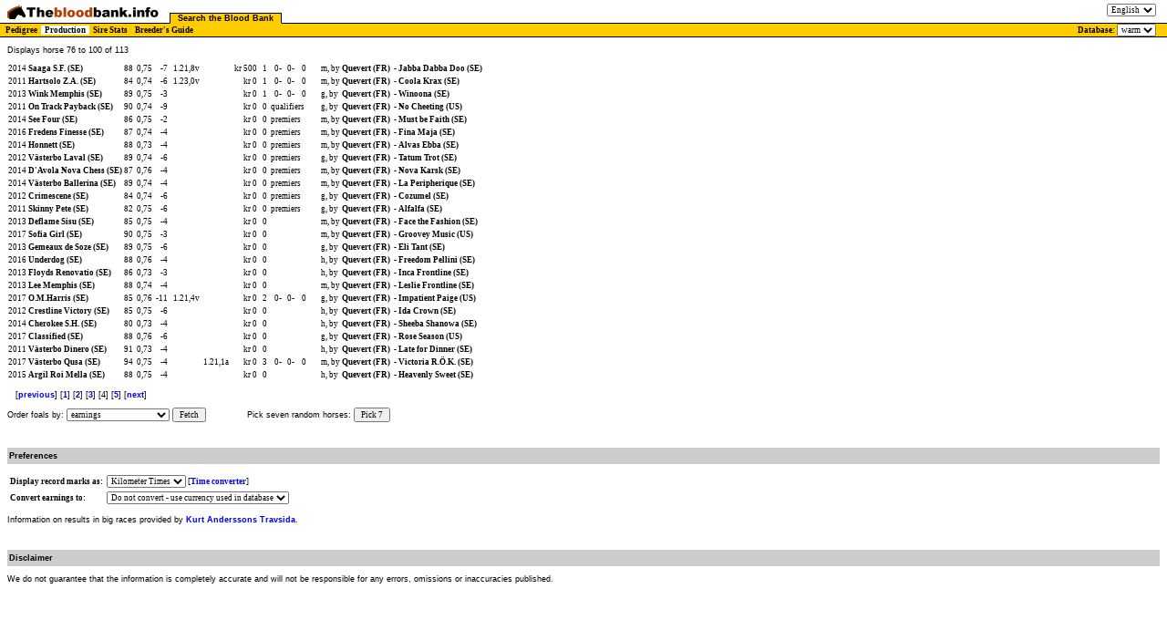

--- FILE ---
content_type: text/html;charset=utf-8
request_url: http://blodbanken.nu:8080/servlet/GetBBData?year=maxy2017&orderBy=esek&type=productionrecord&cc=SE&gg=x&f=626559&breed=warm&proNeededForSearch=true&chunk=4
body_size: 4168
content:
<!DOCTYPE HTML PUBLIC "-//W3C//DTD HTML 4.01 Transitional//EN">
<html><head>
<title>The Blood Bank - Foals</title>
<META http-equiv="Content-Type" content="text/html; charset=ISO-8859-1">
<META http-equiv="Content-Script-Type" content="text/javascript; charset=ISO-8859-1">
<link rel="stylesheet" type= "text/css" href = "../assets/bb.css"><script language="JavaScript" type="text/javascript" src ="../assets/script/bb4.js"></script>
</head><body id = "bodyID" style = "background: white" class = "eng:js:km:5" bgcolor="white">
<noscript><p>
Your browser does not support JavaScript <a href="GetBBData?year=maxy2017&amp;orderBy=esek&amp;chunk=4&amp;type=productionrecord&amp;cc=SE&amp;gg=x&amp;f=626559&amp;breed=warm&amp;proNeededForSearch=true&amp;nav=text">Same page with no JavaScript</a></noscript></a></b></div>

<ul class = "tabs">
<li class = "home">
<a href="https://blodbanken.nu/"><img class="logo" src = "../assets/img/Blodbanken_s_eng.png" alt = "Blodbanken"></a>
</li>

		<li class = "activetabhead first">
		<a href="GetBBData?type=pedigree&amp;breed=warm">
		Search the Blood Bank</a>

<li class = "langswitch">
 <form id="langswitchform" action="http://blodbanken.nu:8080/servlet/GetBBData" method="get">
 <input type="hidden" name="year" value="maxy2017"><input type="hidden" name="orderBy" value="esek"><input type="hidden" name="type" value="productionrecord"><input type="hidden" name="cc" value="SE"><input type="hidden" name="gg" value="x"><input type="hidden" name="f" value="626559"><input type="hidden" name="proNeededForSearch" value="true"><input type="hidden" name="chunk" value="4">
 <select id="langswitchselect" name = "lang">
     <option value="eng" selected>English</option>
     <option value="fr" >Francais</option>
     <option value="swe" >Svenska</option>
  </select>
</form>
    </li>
</ul>

<table id = "tabs2table" cellspacing = 0 cellpadding = 0><tr><td> 
<ul class = "tabs2">
 
<li class = "tabhead2"><a href="GetBBData?type=pedigree&amp;breed=warm">Pedigree</a><li class = "activetabhead2"><a href="GetBBData?type=productionoverview&amp;breed=warm">Production</a><li class = "tabhead2"><a href="GetBBData?type=stats&amp;breed=warm">Sire Stats</a><li class = "tabhead2"><a href="GetBBData?type=advancedsearchform&amp;breed=warm">Breeder's Guide</a>
</ul>
</td>
<td id = "dbchoice" align = "right">Database: <form id="breedswitchform" action="http://blodbanken.nu:8080/servlet/GetBBData" method="get"><input type="hidden" name="type" value="productionrecord"><select id="breedswitchselect" name="breed"><option value="cold">cold</option><option value="warm" selected="selected">warm</option></select></form></td>

</tr></table>
	
<div id = "area">
<p>Displays horse 76 to 100 of  113<p><table id = "indTable" border = "0" cellspacing = "0"><tr style = "background: white"><td nowrap>2014</td><td nowrap><span id = "m:1:0:0:0:0:0:0:0:true:739045:739045:1769413280914" class = "attachContext">Saaga S.F.&nbsp;(SE) </span>
</td><td align="right">88</td><td>&nbsp;0,75&nbsp;</td><td align = "right">-7&nbsp;&nbsp;</td><td nowrap style = "color: black">1.21,8v&nbsp;</td><td nowrap style = "color: black">&nbsp;&nbsp;</td><td nowrap style = "color: black" align = "right">kr&nbsp;500&nbsp;&nbsp;</td><td nowrap style = "color: black" align = "right">1&nbsp;</td><td nowrap style = "color: black" align = "right">0-</td><td nowrap style = "color: black" align = "right">0-</td><td nowrap style = "color: black" align = "right">0&nbsp;</td><td>&nbsp;&nbsp;&nbsp;&nbsp;&nbsp;</td><td nowrap>m, by </td><td nowrap><span id = "f:144:22:140:21:0:3:0:0:true:626559:626559:1769413280914" class = "attachContext">Quevert&nbsp;(FR) </span>
</td><td nowrap></td><td nowrap> - </td><td nowrap><span id = "m:2:1:0:0:0:0:0:0:true:533181:533181:1769413280914" class = "attachContext">Jabba Dabba Doo&nbsp;(SE) </span>
</td><td nowrap></td></tr><tr style = "background: white"><td></td><td colspan = "18"><div class = "extraTrotterInfo"> </div></td></tr><tr style = "background: white"><td nowrap>2011</td><td nowrap><span id = "m:0:0:0:0:0:0:0:0:false:712429:712429:1769413280937" class = "attachContext">Hartsolo Z.A.&nbsp;(SE) </span>
</td><td align="right">84</td><td>&nbsp;0,74&nbsp;</td><td align = "right">-6&nbsp;&nbsp;</td><td nowrap style = "color: black">1.23,0v&nbsp;</td><td nowrap style = "color: black">&nbsp;&nbsp;</td><td nowrap style = "color: black" align = "right">kr&nbsp;0&nbsp;&nbsp;</td><td nowrap style = "color: black" align = "right">1&nbsp;</td><td nowrap style = "color: black" align = "right">0-</td><td nowrap style = "color: black" align = "right">0-</td><td nowrap style = "color: black" align = "right">0&nbsp;</td><td>&nbsp;&nbsp;&nbsp;&nbsp;&nbsp;</td><td nowrap>m, by </td><td nowrap><span id = "f:144:22:140:21:0:3:0:0:true:626559:626559:1769413280937" class = "attachContext">Quevert&nbsp;(FR) </span>
</td><td nowrap></td><td nowrap> - </td><td nowrap><span id = "m:2:0:0:0:0:0:0:0:true:557569:557569:1769413280937" class = "attachContext">Coola Krax&nbsp;(SE) </span>
</td><td nowrap></td></tr><tr style = "background: white"><td></td><td colspan = "18"><div class = "extraTrotterInfo"> </div></td></tr><tr style = "background: white"><td nowrap>2013</td><td nowrap><span id = "f:0:0:0:0:0:0:0:0:false:731601:731601:1769413280957" class = "attachContext">Wink Memphis&nbsp;(SE) </span>
</td><td align="right">89</td><td>&nbsp;0,75&nbsp;</td><td align = "right">-3&nbsp;&nbsp;</td><td nowrap style = "color: black">&nbsp;</td><td nowrap style = "color: black">&nbsp;&nbsp;</td><td nowrap style = "color: black" align = "right">kr&nbsp;0&nbsp;&nbsp;</td><td nowrap style = "color: black" align = "right">1&nbsp;</td><td nowrap style = "color: black" align = "right">0-</td><td nowrap style = "color: black" align = "right">0-</td><td nowrap style = "color: black" align = "right">0&nbsp;</td><td>&nbsp;&nbsp;&nbsp;&nbsp;&nbsp;</td><td nowrap>g, by </td><td nowrap><span id = "f:144:22:140:21:0:3:0:0:true:626559:626559:1769413280957" class = "attachContext">Quevert&nbsp;(FR) </span>
</td><td nowrap></td><td nowrap> - </td><td nowrap><span id = "m:13:4:0:0:0:0:0:0:true:469096:469096:1769413280957" class = "attachContext">Winoona&nbsp;(SE) </span>
</td><td nowrap></td></tr><tr style = "background: white"><td></td><td colspan = "18"><div class = "extraTrotterInfo"> </div></td></tr><tr style = "background: white"><td nowrap>2011</td><td nowrap><span id = "f:0:0:0:0:0:0:0:0:false:713092:713092:1769413280973" class = "attachContext">On Track Payback&nbsp;(SE) </span>
</td><td align="right">90</td><td>&nbsp;0,74&nbsp;</td><td align = "right">-9&nbsp;&nbsp;</td><td nowrap style = "color: black">&nbsp;</td><td nowrap style = "color: black">&nbsp;&nbsp;</td><td nowrap style = "color: black" align = "right">kr&nbsp;0&nbsp;&nbsp;</td><td nowrap style = "color: black" align = "right">0&nbsp;</td><td nowrap style = "color: black" align = "left" colspan = "3">qualifiers&nbsp;&nbsp;</td><td>&nbsp;&nbsp;&nbsp;&nbsp;&nbsp;</td><td nowrap>g, by </td><td nowrap><span id = "f:144:22:140:21:0:3:0:0:true:626559:626559:1769413280974" class = "attachContext">Quevert&nbsp;(FR) </span>
</td><td nowrap></td><td nowrap> - </td><td nowrap><span id = "m:1:0:0:0:0:0:0:0:true:605582:605582:1769413280974" class = "attachContext">No Cheeting&nbsp;(US) </span>
</td><td nowrap></td></tr><tr style = "background: white"><td></td><td colspan = "18"><div class = "extraTrotterInfo"> </div></td></tr><tr style = "background: white"><td nowrap>2014</td><td nowrap><span id = "m:0:0:0:0:0:0:0:0:false:738471:738471:1769413281017" class = "attachContext">See Four&nbsp;(SE) </span>
</td><td align="right">86</td><td>&nbsp;0,75&nbsp;</td><td align = "right">-2&nbsp;&nbsp;</td><td nowrap style = "color: black">&nbsp;</td><td nowrap style = "color: black">&nbsp;&nbsp;</td><td nowrap style = "color: black" align = "right">kr&nbsp;0&nbsp;&nbsp;</td><td nowrap style = "color: black" align = "right">0&nbsp;</td><td nowrap style = "color: black" align = "left" colspan = "3">premiers&nbsp;&nbsp;</td><td>&nbsp;&nbsp;&nbsp;&nbsp;&nbsp;</td><td nowrap>m, by </td><td nowrap><span id = "f:144:22:140:21:0:3:0:0:true:626559:626559:1769413281017" class = "attachContext">Quevert&nbsp;(FR) </span>
</td><td nowrap></td><td nowrap> - </td><td nowrap><span id = "m:4:0:0:0:0:0:0:0:true:628044:628044:1769413281018" class = "attachContext">Must be Faith&nbsp;(SE) </span>
</td><td nowrap></td></tr><tr style = "background: white"><td></td><td colspan = "18"><div class = "extraTrotterInfo"> </div></td></tr><tr style = "background: white"><td nowrap>2016</td><td nowrap><span id = "m:0:0:0:0:0:0:0:0:false:7814145:751467:1769413281046" class = "attachContext">Fredens Finesse&nbsp;(SE) </span>
</td><td align="right">87</td><td>&nbsp;0,74&nbsp;</td><td align = "right">-4&nbsp;&nbsp;</td><td nowrap style = "color: black">&nbsp;</td><td nowrap style = "color: black">&nbsp;&nbsp;</td><td nowrap style = "color: black" align = "right">kr&nbsp;0&nbsp;&nbsp;</td><td nowrap style = "color: black" align = "right">0&nbsp;</td><td nowrap style = "color: black" align = "left" colspan = "3">premiers&nbsp;&nbsp;</td><td>&nbsp;&nbsp;&nbsp;&nbsp;&nbsp;</td><td nowrap>m, by </td><td nowrap><span id = "f:144:22:140:21:0:3:0:0:true:626559:626559:1769413281047" class = "attachContext">Quevert&nbsp;(FR) </span>
</td><td nowrap></td><td nowrap> - </td><td nowrap><span id = "m:1:0:0:0:0:0:0:0:true:594244:594244:1769413281047" class = "attachContext">Fina Maja&nbsp;(SE) </span>
</td><td nowrap></td></tr><tr style = "background: white"><td></td><td colspan = "18"><div class = "extraTrotterInfo"> </div></td></tr><tr style = "background: white"><td nowrap>2014</td><td nowrap><span id = "m:0:0:0:0:0:0:0:0:false:739066:739066:1769413281059" class = "attachContext">Honnett&nbsp;(SE) </span>
</td><td align="right">88</td><td>&nbsp;0,73&nbsp;</td><td align = "right">-4&nbsp;&nbsp;</td><td nowrap style = "color: black">&nbsp;</td><td nowrap style = "color: black">&nbsp;&nbsp;</td><td nowrap style = "color: black" align = "right">kr&nbsp;0&nbsp;&nbsp;</td><td nowrap style = "color: black" align = "right">0&nbsp;</td><td nowrap style = "color: black" align = "left" colspan = "3">premiers&nbsp;&nbsp;</td><td>&nbsp;&nbsp;&nbsp;&nbsp;&nbsp;</td><td nowrap>m, by </td><td nowrap><span id = "f:144:22:140:21:0:3:0:0:true:626559:626559:1769413281060" class = "attachContext">Quevert&nbsp;(FR) </span>
</td><td nowrap></td><td nowrap> - </td><td nowrap><span id = "m:3:0:0:0:0:0:0:0:true:198259:198259:1769413281060" class = "attachContext">Alvas Ebba&nbsp;(SE) </span>
</td><td nowrap></td></tr><tr style = "background: white"><td></td><td colspan = "18"><div class = "extraTrotterInfo"> </div></td></tr><tr style = "background: white"><td nowrap>2012</td><td nowrap><span id = "f:0:0:0:0:0:0:0:0:false:721506:721506:1769413281074" class = "attachContext">Västerbo Laval&nbsp;(SE) </span>
</td><td align="right">89</td><td>&nbsp;0,74&nbsp;</td><td align = "right">-6&nbsp;&nbsp;</td><td nowrap style = "color: black">&nbsp;</td><td nowrap style = "color: black">&nbsp;&nbsp;</td><td nowrap style = "color: black" align = "right">kr&nbsp;0&nbsp;&nbsp;</td><td nowrap style = "color: black" align = "right">0&nbsp;</td><td nowrap style = "color: black" align = "left" colspan = "3">premiers&nbsp;&nbsp;</td><td>&nbsp;&nbsp;&nbsp;&nbsp;&nbsp;</td><td nowrap>g, by </td><td nowrap><span id = "f:144:22:140:21:0:3:0:0:true:626559:626559:1769413281074" class = "attachContext">Quevert&nbsp;(FR) </span>
</td><td nowrap></td><td nowrap> - </td><td nowrap><span id = "m:10:0:0:0:0:0:0:0:true:200428:200428:1769413281074" class = "attachContext">Tatum Trot&nbsp;(SE) </span>
</td><td nowrap></td></tr><tr style = "background: white"><td></td><td colspan = "18"><div class = "extraTrotterInfo"> </div></td></tr><tr style = "background: white"><td nowrap>2014</td><td nowrap><span id = "m:0:0:0:0:0:0:0:0:false:740499:740499:1769413281088" class = "attachContext">D'Avola Nova Chess&nbsp;(SE) </span>
</td><td align="right">87</td><td>&nbsp;0,76&nbsp;</td><td align = "right">-4&nbsp;&nbsp;</td><td nowrap style = "color: black">&nbsp;</td><td nowrap style = "color: black">&nbsp;&nbsp;</td><td nowrap style = "color: black" align = "right">kr&nbsp;0&nbsp;&nbsp;</td><td nowrap style = "color: black" align = "right">0&nbsp;</td><td nowrap style = "color: black" align = "left" colspan = "3">premiers&nbsp;&nbsp;</td><td>&nbsp;&nbsp;&nbsp;&nbsp;&nbsp;</td><td nowrap>m, by </td><td nowrap><span id = "f:144:22:140:21:0:3:0:0:true:626559:626559:1769413281088" class = "attachContext">Quevert&nbsp;(FR) </span>
</td><td nowrap></td><td nowrap> - </td><td nowrap><span id = "m:7:0:0:0:0:0:0:0:true:515560:515560:1769413281088" class = "attachContext">Nova Karsk&nbsp;(SE) </span>
</td><td nowrap></td></tr><tr style = "background: white"><td></td><td colspan = "18"><div class = "extraTrotterInfo"> </div></td></tr><tr style = "background: white"><td nowrap>2014</td><td nowrap><span id = "m:0:0:0:0:0:0:0:0:false:736610:736610:1769413281101" class = "attachContext">Västerbo Ballerina&nbsp;(SE) </span>
</td><td align="right">89</td><td>&nbsp;0,74&nbsp;</td><td align = "right">-4&nbsp;&nbsp;</td><td nowrap style = "color: black">&nbsp;</td><td nowrap style = "color: black">&nbsp;&nbsp;</td><td nowrap style = "color: black" align = "right">kr&nbsp;0&nbsp;&nbsp;</td><td nowrap style = "color: black" align = "right">0&nbsp;</td><td nowrap style = "color: black" align = "left" colspan = "3">premiers&nbsp;&nbsp;</td><td>&nbsp;&nbsp;&nbsp;&nbsp;&nbsp;</td><td nowrap>m, by </td><td nowrap><span id = "f:144:22:140:21:0:3:0:0:true:626559:626559:1769413281101" class = "attachContext">Quevert&nbsp;(FR) </span>
</td><td nowrap></td><td nowrap> - </td><td nowrap><span id = "m:2:0:0:0:0:0:0:0:true:612198:612198:1769413281101" class = "attachContext">La Peripherique&nbsp;(SE) </span>
</td><td nowrap></td></tr><tr style = "background: white"><td></td><td colspan = "18"><div class = "extraTrotterInfo"> </div></td></tr><tr style = "background: white"><td nowrap>2012</td><td nowrap><span id = "f:0:0:0:0:0:0:0:0:false:724286:724286:1769413281114" class = "attachContext">Crimescene&nbsp;(SE) </span>
</td><td align="right">84</td><td>&nbsp;0,74&nbsp;</td><td align = "right">-6&nbsp;&nbsp;</td><td nowrap style = "color: black">&nbsp;</td><td nowrap style = "color: black">&nbsp;&nbsp;</td><td nowrap style = "color: black" align = "right">kr&nbsp;0&nbsp;&nbsp;</td><td nowrap style = "color: black" align = "right">0&nbsp;</td><td nowrap style = "color: black" align = "left" colspan = "3">premiers&nbsp;&nbsp;</td><td>&nbsp;&nbsp;&nbsp;&nbsp;&nbsp;</td><td nowrap>g, by </td><td nowrap><span id = "f:144:22:140:21:0:3:0:0:true:626559:626559:1769413281114" class = "attachContext">Quevert&nbsp;(FR) </span>
</td><td nowrap></td><td nowrap> - </td><td nowrap><span id = "m:6:0:0:0:0:0:0:0:true:485616:485616:1769413281114" class = "attachContext">Cozumel&nbsp;(SE) </span>
</td><td nowrap></td></tr><tr style = "background: white"><td></td><td colspan = "18"><div class = "extraTrotterInfo"> </div></td></tr><tr style = "background: white"><td nowrap>2011</td><td nowrap><span id = "f:0:0:0:0:0:0:0:0:false:710290:710290:1769413281127" class = "attachContext">Skinny Pete&nbsp;(SE) </span>
</td><td align="right">82</td><td>&nbsp;0,75&nbsp;</td><td align = "right">-6&nbsp;&nbsp;</td><td nowrap style = "color: black">&nbsp;</td><td nowrap style = "color: black">&nbsp;&nbsp;</td><td nowrap style = "color: black" align = "right">kr&nbsp;0&nbsp;&nbsp;</td><td nowrap style = "color: black" align = "right">0&nbsp;</td><td nowrap style = "color: black" align = "left" colspan = "3">premiers&nbsp;&nbsp;</td><td>&nbsp;&nbsp;&nbsp;&nbsp;&nbsp;</td><td nowrap>g, by </td><td nowrap><span id = "f:144:22:140:21:0:3:0:0:true:626559:626559:1769413281127" class = "attachContext">Quevert&nbsp;(FR) </span>
</td><td nowrap></td><td nowrap> - </td><td nowrap><span id = "m:8:0:0:0:0:0:0:0:true:2488:2488:1769413281127" class = "attachContext">Alfalfa&nbsp;(SE) </span>
</td><td nowrap></td></tr><tr style = "background: white"><td></td><td colspan = "18"><div class = "extraTrotterInfo"> </div></td></tr><tr style = "background: white"><td nowrap>2013</td><td nowrap><span id = "m:0:0:0:0:0:0:0:0:false:728774:728774:1769413281160" class = "attachContext">Deflame Sisu&nbsp;(SE) </span>
</td><td align="right">85</td><td>&nbsp;0,75&nbsp;</td><td align = "right">-4&nbsp;&nbsp;</td><td nowrap style = "color: black">&nbsp;</td><td nowrap style = "color: black">&nbsp;&nbsp;</td><td nowrap style = "color: black" align = "right">kr&nbsp;0&nbsp;&nbsp;</td><td nowrap style = "color: black" align = "right">0&nbsp;</td><td nowrap style = "color: black" align = "left" colspan = "3">&nbsp;&nbsp;&nbsp;&nbsp;&nbsp;&nbsp;&nbsp;&nbsp;&nbsp;&nbsp;</td><td>&nbsp;&nbsp;&nbsp;&nbsp;&nbsp;</td><td nowrap>m, by </td><td nowrap><span id = "f:144:22:140:21:0:3:0:0:true:626559:626559:1769413281160" class = "attachContext">Quevert&nbsp;(FR) </span>
</td><td nowrap></td><td nowrap> - </td><td nowrap><span id = "m:5:9:0:0:0:0:0:0:true:542681:542681:1769413281160" class = "attachContext">Face the Fashion&nbsp;(SE) </span>
</td><td nowrap></td></tr><tr style = "background: white"><td></td><td colspan = "18"><div class = "extraTrotterInfo"> </div></td></tr><tr style = "background: white"><td nowrap>2017</td><td nowrap><span id = "m:0:0:0:0:0:0:0:0:false:17805571:758858:1769413281176" class = "attachContext">Sofia Girl&nbsp;(SE) </span>
</td><td align="right">90</td><td>&nbsp;0,75&nbsp;</td><td align = "right">-3&nbsp;&nbsp;</td><td nowrap style = "color: black">&nbsp;</td><td nowrap style = "color: black">&nbsp;&nbsp;</td><td nowrap style = "color: black" align = "right">kr&nbsp;0&nbsp;&nbsp;</td><td nowrap style = "color: black" align = "right">0&nbsp;</td><td nowrap style = "color: black" align = "left" colspan = "3">&nbsp;&nbsp;&nbsp;&nbsp;&nbsp;&nbsp;&nbsp;&nbsp;&nbsp;&nbsp;</td><td>&nbsp;&nbsp;&nbsp;&nbsp;&nbsp;</td><td nowrap>m, by </td><td nowrap><span id = "f:144:22:140:21:0:3:0:0:true:626559:626559:1769413281176" class = "attachContext">Quevert&nbsp;(FR) </span>
</td><td nowrap></td><td nowrap> - </td><td nowrap><span id = "m:5:0:0:0:0:0:0:0:true:621626:621626:1769413281176" class = "attachContext">Groovey Music&nbsp;(US) </span>
</td><td nowrap></td></tr><tr style = "background: white"><td></td><td colspan = "18"><div class = "extraTrotterInfo"> </div></td></tr><tr style = "background: white"><td nowrap>2013</td><td nowrap><span id = "f:0:0:0:0:0:0:0:0:false:733320:733320:1769413281191" class = "attachContext">Gemeaux de Soze&nbsp;(SE) </span>
</td><td align="right">89</td><td>&nbsp;0,75&nbsp;</td><td align = "right">-6&nbsp;&nbsp;</td><td nowrap style = "color: black">&nbsp;</td><td nowrap style = "color: black">&nbsp;&nbsp;</td><td nowrap style = "color: black" align = "right">kr&nbsp;0&nbsp;&nbsp;</td><td nowrap style = "color: black" align = "right">0&nbsp;</td><td nowrap style = "color: black" align = "left" colspan = "3">&nbsp;&nbsp;&nbsp;&nbsp;&nbsp;&nbsp;&nbsp;&nbsp;&nbsp;&nbsp;</td><td>&nbsp;&nbsp;&nbsp;&nbsp;&nbsp;</td><td nowrap>g, by </td><td nowrap><span id = "f:144:22:140:21:0:3:0:0:true:626559:626559:1769413281191" class = "attachContext">Quevert&nbsp;(FR) </span>
</td><td nowrap></td><td nowrap> - </td><td nowrap><span id = "m:3:0:0:0:0:0:0:0:true:596874:596874:1769413281191" class = "attachContext">Eli Tant&nbsp;(SE) </span>
</td><td nowrap></td></tr><tr style = "background: white"><td></td><td colspan = "18"><div class = "extraTrotterInfo"> </div></td></tr><tr style = "background: white"><td nowrap>2016</td><td nowrap><span id = "f:0:0:0:0:0:0:0:0:false:7814362:753198:1769413281206" class = "attachContext">Underdog&nbsp;(SE) </span>
</td><td align="right">88</td><td>&nbsp;0,76&nbsp;</td><td align = "right">-4&nbsp;&nbsp;</td><td nowrap style = "color: black">&nbsp;</td><td nowrap style = "color: black">&nbsp;&nbsp;</td><td nowrap style = "color: black" align = "right">kr&nbsp;0&nbsp;&nbsp;</td><td nowrap style = "color: black" align = "right">0&nbsp;</td><td nowrap style = "color: black" align = "left" colspan = "3">&nbsp;&nbsp;&nbsp;&nbsp;&nbsp;&nbsp;&nbsp;&nbsp;&nbsp;&nbsp;</td><td>&nbsp;&nbsp;&nbsp;&nbsp;&nbsp;</td><td nowrap>h, by </td><td nowrap><span id = "f:144:22:140:21:0:3:0:0:true:626559:626559:1769413281206" class = "attachContext">Quevert&nbsp;(FR) </span>
</td><td nowrap></td><td nowrap> - </td><td nowrap><span id = "m:9:15:1:0:0:0:0:0:true:417438:417438:1769413281206" class = "attachContext">Freedom Pellini&nbsp;(SE) </span>
</td><td nowrap></td></tr><tr style = "background: white"><td></td><td colspan = "18"><div class = "extraTrotterInfo"> </div></td></tr><tr style = "background: white"><td nowrap>2013</td><td nowrap><span id = "f:0:0:0:0:0:0:0:0:false:729763:729763:1769413281219" class = "attachContext">Floyds Renovatio&nbsp;(SE) </span>
</td><td align="right">86</td><td>&nbsp;0,73&nbsp;</td><td align = "right">-3&nbsp;&nbsp;</td><td nowrap style = "color: black">&nbsp;</td><td nowrap style = "color: black">&nbsp;&nbsp;</td><td nowrap style = "color: black" align = "right">kr&nbsp;0&nbsp;&nbsp;</td><td nowrap style = "color: black" align = "right">0&nbsp;</td><td nowrap style = "color: black" align = "left" colspan = "3">&nbsp;&nbsp;&nbsp;&nbsp;&nbsp;&nbsp;&nbsp;&nbsp;&nbsp;&nbsp;</td><td>&nbsp;&nbsp;&nbsp;&nbsp;&nbsp;</td><td nowrap>h, by </td><td nowrap><span id = "f:144:22:140:21:0:3:0:0:true:626559:626559:1769413281219" class = "attachContext">Quevert&nbsp;(FR) </span>
</td><td nowrap></td><td nowrap> - </td><td nowrap><span id = "m:2:0:0:0:0:0:0:0:true:521982:521982:1769413281219" class = "attachContext">Inca Frontline&nbsp;(SE) </span>
</td><td nowrap></td></tr><tr style = "background: white"><td></td><td colspan = "18"><div class = "extraTrotterInfo"> </div></td></tr><tr style = "background: white"><td nowrap>2013</td><td nowrap><span id = "m:0:0:0:0:0:0:0:0:false:730651:730651:1769413281231" class = "attachContext">Lee Memphis&nbsp;(SE) </span>
</td><td align="right">88</td><td>&nbsp;0,74&nbsp;</td><td align = "right">-4&nbsp;&nbsp;</td><td nowrap style = "color: black">&nbsp;</td><td nowrap style = "color: black">&nbsp;&nbsp;</td><td nowrap style = "color: black" align = "right">kr&nbsp;0&nbsp;&nbsp;</td><td nowrap style = "color: black" align = "right">0&nbsp;</td><td nowrap style = "color: black" align = "left" colspan = "3">&nbsp;&nbsp;&nbsp;&nbsp;&nbsp;&nbsp;&nbsp;&nbsp;&nbsp;&nbsp;</td><td>&nbsp;&nbsp;&nbsp;&nbsp;&nbsp;</td><td nowrap>m, by </td><td nowrap><span id = "f:144:22:140:21:0:3:0:0:true:626559:626559:1769413281231" class = "attachContext">Quevert&nbsp;(FR) </span>
</td><td nowrap></td><td nowrap> - </td><td nowrap><span id = "m:1:0:0:0:0:0:0:0:true:573268:573268:1769413281231" class = "attachContext">Leslie Frontline&nbsp;(SE) </span>
</td><td nowrap></td></tr><tr style = "background: white"><td></td><td colspan = "18"><div class = "extraTrotterInfo"> </div></td></tr><tr style = "background: white"><td nowrap>2017</td><td nowrap><span id = "f:0:0:0:0:0:0:0:0:false:17805654:758959:1769413281244" class = "attachContext">O.M.Harris&nbsp;(SE) </span>
</td><td align="right">85</td><td>&nbsp;0,76&nbsp;</td><td align = "right">-11&nbsp;&nbsp;</td><td nowrap style = "color: black">1.21,4v&nbsp;</td><td nowrap style = "color: black">&nbsp;&nbsp;</td><td nowrap style = "color: black" align = "right">kr&nbsp;0&nbsp;&nbsp;</td><td nowrap style = "color: black" align = "right">2&nbsp;</td><td nowrap style = "color: black" align = "right">0-</td><td nowrap style = "color: black" align = "right">0-</td><td nowrap style = "color: black" align = "right">0&nbsp;</td><td>&nbsp;&nbsp;&nbsp;&nbsp;&nbsp;</td><td nowrap>g, by </td><td nowrap><span id = "f:144:22:140:21:0:3:0:0:true:626559:626559:1769413281244" class = "attachContext">Quevert&nbsp;(FR) </span>
</td><td nowrap></td><td nowrap> - </td><td nowrap><span id = "m:11:3:0:0:0:0:0:0:true:605464:605464:1769413281244" class = "attachContext">Impatient Paige&nbsp;(US) </span>
</td><td nowrap></td></tr><tr style = "background: white"><td></td><td colspan = "18"><div class = "extraTrotterInfo"> </div></td></tr><tr style = "background: white"><td nowrap>2012</td><td nowrap><span id = "f:0:0:0:0:0:0:0:0:false:724157:724157:1769413281257" class = "attachContext">Crestline Victory&nbsp;(SE) </span>
</td><td align="right">85</td><td>&nbsp;0,75&nbsp;</td><td align = "right">-6&nbsp;&nbsp;</td><td nowrap style = "color: black">&nbsp;</td><td nowrap style = "color: black">&nbsp;&nbsp;</td><td nowrap style = "color: black" align = "right">kr&nbsp;0&nbsp;&nbsp;</td><td nowrap style = "color: black" align = "right">0&nbsp;</td><td nowrap style = "color: black" align = "left" colspan = "3">&nbsp;&nbsp;&nbsp;&nbsp;&nbsp;&nbsp;&nbsp;&nbsp;&nbsp;&nbsp;</td><td>&nbsp;&nbsp;&nbsp;&nbsp;&nbsp;</td><td nowrap>h, by </td><td nowrap><span id = "f:144:22:140:21:0:3:0:0:true:626559:626559:1769413281257" class = "attachContext">Quevert&nbsp;(FR) </span>
</td><td nowrap></td><td nowrap> - </td><td nowrap><span id = "m:4:1:0:0:0:0:0:0:true:189447:189447:1769413281257" class = "attachContext">Ida Crown&nbsp;(SE) </span>
</td><td nowrap></td></tr><tr style = "background: white"><td></td><td colspan = "18"><div class = "extraTrotterInfo"> </div></td></tr><tr style = "background: white"><td nowrap>2014</td><td nowrap><span id = "f:0:0:0:0:0:0:0:0:false:739621:739621:1769413281272" class = "attachContext">Cherokee S.H.&nbsp;(SE) </span>
</td><td align="right">80</td><td>&nbsp;0,73&nbsp;</td><td align = "right">-4&nbsp;&nbsp;</td><td nowrap style = "color: black">&nbsp;</td><td nowrap style = "color: black">&nbsp;&nbsp;</td><td nowrap style = "color: black" align = "right">kr&nbsp;0&nbsp;&nbsp;</td><td nowrap style = "color: black" align = "right">0&nbsp;</td><td nowrap style = "color: black" align = "left" colspan = "3">&nbsp;&nbsp;&nbsp;&nbsp;&nbsp;&nbsp;&nbsp;&nbsp;&nbsp;&nbsp;</td><td>&nbsp;&nbsp;&nbsp;&nbsp;&nbsp;</td><td nowrap>h, by </td><td nowrap><span id = "f:144:22:140:21:0:3:0:0:true:626559:626559:1769413281272" class = "attachContext">Quevert&nbsp;(FR) </span>
</td><td nowrap></td><td nowrap> - </td><td nowrap><span id = "m:2:0:0:0:0:0:0:0:true:435263:435263:1769413281272" class = "attachContext">Sheeba Shanowa&nbsp;(SE) </span>
</td><td nowrap></td></tr><tr style = "background: white"><td></td><td colspan = "18"><div class = "extraTrotterInfo"> </div></td></tr><tr style = "background: white"><td nowrap>2017</td><td nowrap><span id = "f:0:0:0:0:0:0:0:0:false:17806328:760178:1769413281285" class = "attachContext">Classified&nbsp;(SE) </span>
</td><td align="right">88</td><td>&nbsp;0,76&nbsp;</td><td align = "right">-6&nbsp;&nbsp;</td><td nowrap style = "color: black">&nbsp;</td><td nowrap style = "color: black">&nbsp;&nbsp;</td><td nowrap style = "color: black" align = "right">kr&nbsp;0&nbsp;&nbsp;</td><td nowrap style = "color: black" align = "right">0&nbsp;</td><td nowrap style = "color: black" align = "left" colspan = "3">&nbsp;&nbsp;&nbsp;&nbsp;&nbsp;&nbsp;&nbsp;&nbsp;&nbsp;&nbsp;</td><td>&nbsp;&nbsp;&nbsp;&nbsp;&nbsp;</td><td nowrap>g, by </td><td nowrap><span id = "f:144:22:140:21:0:3:0:0:true:626559:626559:1769413281285" class = "attachContext">Quevert&nbsp;(FR) </span>
</td><td nowrap></td><td nowrap> - </td><td nowrap><span id = "m:3:0:0:0:0:0:0:0:true:617233:617233:1769413281285" class = "attachContext">Rose Season&nbsp;(US) </span>
</td><td nowrap></td></tr><tr style = "background: white"><td></td><td colspan = "18"><div class = "extraTrotterInfo"> </div></td></tr><tr style = "background: white"><td nowrap>2011</td><td nowrap><span id = "f:0:0:0:0:0:0:0:0:false:707973:707973:1769413281298" class = "attachContext">Västerbo Dinero&nbsp;(SE) </span>
</td><td align="right">91</td><td>&nbsp;0,73&nbsp;</td><td align = "right">-4&nbsp;&nbsp;</td><td nowrap style = "color: black">&nbsp;</td><td nowrap style = "color: black">&nbsp;&nbsp;</td><td nowrap style = "color: black" align = "right">kr&nbsp;0&nbsp;&nbsp;</td><td nowrap style = "color: black" align = "right">0&nbsp;</td><td nowrap style = "color: black" align = "left" colspan = "3">&nbsp;&nbsp;&nbsp;&nbsp;&nbsp;&nbsp;&nbsp;&nbsp;&nbsp;&nbsp;</td><td>&nbsp;&nbsp;&nbsp;&nbsp;&nbsp;</td><td nowrap>h, by </td><td nowrap><span id = "f:144:22:140:21:0:3:0:0:true:626559:626559:1769413281298" class = "attachContext">Quevert&nbsp;(FR) </span>
</td><td nowrap></td><td nowrap> - </td><td nowrap><span id = "m:2:3:0:0:0:0:0:0:true:469004:469004:1769413281298" class = "attachContext">Late for Dinner&nbsp;(SE) </span>
</td><td nowrap></td></tr><tr style = "background: white"><td></td><td colspan = "18"><div class = "extraTrotterInfo"> </div></td></tr><tr style = "background: white"><td nowrap>2017</td><td nowrap><span id = "m:1:0:0:0:0:0:0:0:true:17804414:755939:1769413281311" class = "attachContext">Västerbo Qusa&nbsp;(SE) </span>
</td><td align="right">94</td><td>&nbsp;0,75&nbsp;</td><td align = "right">-4&nbsp;&nbsp;</td><td nowrap style = "color: black">&nbsp;</td><td nowrap style = "color: black">1.21,1a&nbsp;&nbsp;</td><td nowrap style = "color: black" align = "right">kr&nbsp;0&nbsp;&nbsp;</td><td nowrap style = "color: black" align = "right">3&nbsp;</td><td nowrap style = "color: black" align = "right">0-</td><td nowrap style = "color: black" align = "right">0-</td><td nowrap style = "color: black" align = "right">0&nbsp;</td><td>&nbsp;&nbsp;&nbsp;&nbsp;&nbsp;</td><td nowrap>m, by </td><td nowrap><span id = "f:144:22:140:21:0:3:0:0:true:626559:626559:1769413281312" class = "attachContext">Quevert&nbsp;(FR) </span>
</td><td nowrap></td><td nowrap> - </td><td nowrap><span id = "m:8:1:0:0:0:0:0:0:true:555322:555322:1769413281312" class = "attachContext">Victoria R.Ö.K.&nbsp;(SE) </span>
</td><td nowrap></td></tr><tr style = "background: white"><td></td><td colspan = "18"><div class = "extraTrotterInfo"> </div></td></tr><tr style = "background: white"><td nowrap>2015</td><td nowrap><span id = "f:0:0:0:0:0:0:0:0:false:744901:744901:1769413281325" class = "attachContext">Argil Roi Mella&nbsp;(SE) </span>
</td><td align="right">88</td><td>&nbsp;0,75&nbsp;</td><td align = "right">-4&nbsp;&nbsp;</td><td nowrap style = "color: black">&nbsp;</td><td nowrap style = "color: black">&nbsp;&nbsp;</td><td nowrap style = "color: black" align = "right">kr&nbsp;0&nbsp;&nbsp;</td><td nowrap style = "color: black" align = "right">0&nbsp;</td><td nowrap style = "color: black" align = "left" colspan = "3">&nbsp;&nbsp;&nbsp;&nbsp;&nbsp;&nbsp;&nbsp;&nbsp;&nbsp;&nbsp;</td><td>&nbsp;&nbsp;&nbsp;&nbsp;&nbsp;</td><td nowrap>h, by </td><td nowrap><span id = "f:144:22:140:21:0:3:0:0:true:626559:626559:1769413281325" class = "attachContext">Quevert&nbsp;(FR) </span>
</td><td nowrap></td><td nowrap> - </td><td nowrap><span id = "m:3:0:0:0:0:0:0:0:true:559345:559345:1769413281325" class = "attachContext">Heavenly Sweet&nbsp;(SE) </span>
</td><td nowrap></td></tr><tr style = "background: white"><td></td><td colspan = "18"><div class = "extraTrotterInfo"> </div></td></tr></table><p align = "left">&nbsp;&nbsp;&nbsp;[<span class="link"><a href = "GetBBData?year=maxy2017&amp;orderBy=esek&amp;type=productionrecord&amp;cc=SE&amp;gg=x&amp;f=626559&amp;breed=warm&amp;proNeededForSearch=true&amp;chunk=3">previous</a></span>]&nbsp;[<span class="link"><a href = "GetBBData?year=maxy2017&amp;orderBy=esek&amp;type=productionrecord&amp;cc=SE&amp;gg=x&amp;f=626559&amp;breed=warm&amp;proNeededForSearch=true&amp;chunk=1">1</a></span>]&nbsp;[<span class="link"><a href = "GetBBData?year=maxy2017&amp;orderBy=esek&amp;type=productionrecord&amp;cc=SE&amp;gg=x&amp;f=626559&amp;breed=warm&amp;proNeededForSearch=true&amp;chunk=2">2</a></span>]&nbsp;[<span class="link"><a href = "GetBBData?year=maxy2017&amp;orderBy=esek&amp;type=productionrecord&amp;cc=SE&amp;gg=x&amp;f=626559&amp;breed=warm&amp;proNeededForSearch=true&amp;chunk=3">3</a></span>]&nbsp;[4]&nbsp;[<span class="link"><a href = "GetBBData?year=maxy2017&amp;orderBy=esek&amp;type=productionrecord&amp;cc=SE&amp;gg=x&amp;f=626559&amp;breed=warm&amp;proNeededForSearch=true&amp;chunk=5">5</a></span>]&nbsp;[<span class="link"><a href = "GetBBData?year=maxy2017&amp;orderBy=esek&amp;type=productionrecord&amp;cc=SE&amp;gg=x&amp;f=626559&amp;breed=warm&amp;proNeededForSearch=true&amp;chunk=5">next</a></span>]&nbsp;<form action="GetBBData" METHOD="get">
<input type="Hidden" name="type" size = "20" value = "productionrecord"><input type="Hidden" name="year" size = "20" value = "maxy2017"><input type="Hidden" name="type" size = "20" value = "productionrecord"><input type="Hidden" name="cc" size = "20" value = "SE"><input type="Hidden" name="gg" size = "20" value = "x"><input type="Hidden" name="f" size = "20" value = "626559"><input type="Hidden" name="breed" size = "20" value = "warm"><input type="Hidden" name="proNeededForSearch" size = "20" value = "true"><p>Order foals by: <select name="orderBy"><option selected value="esek">earnings</option><option value="vtime">Best time, walk-up start</option><option value="atime">Best time, autostart</option><option value="st">Number of starts</option><option value="p1">Number of wins</option><option value="blup">Breed Value (BLUP)</option><option value="dev">Dev</option><option value="name">Name</option><option value="year">Age</option></select>
<button type="Submit" onclick="this.form.pick7.disabled=true"  name="fetch" value = "true">Fetch</button><span class="pick7">Pick seven random horses: </span><button type="Submit" name="pick7" value = "true">Pick 7</button></form>
<p><br><p class = "header">Preferences<p><form action = "GetBBData" method = "get" id = "optionsform"><input type="hidden" name="year" value = "maxy2017"><input type="hidden" name="orderBy" value = "esek"><input type="hidden" name="chunk" value = "4"><input type="hidden" name="type" value = "productionrecord"><input type="hidden" name="cc" value = "SE"><input type="hidden" name="gg" value = "x"><input type="hidden" name="f" value = "626559"><input type="hidden" name="breed" value = "warm"><input type="hidden" name="proNeededForSearch" value = "true"><table><tr><td><b>Display record marks as:</b> </td><td><select name = "timeformat"><option value = "km" selected = "selected">Kilometer Times</option><option value = "mile">Mile Times</option></select> [<a href="../nav3.jsp?curpage=tc">Time converter</a>]</td></tr><tr><td><b>Convert earnings to:</b> </td><td><select name = "showcncy"><option value = "intrinsic">Do not convert - use currency used in database</option><option value = "AUD">AUD</option><option value = "CAD">CAD</option><option value = "DKK">DKK</option><option value = "EUR">EUR</option><option value = "HUF">HUF</option><option value = "NOK">NOK</option><option value = "NZD">NZD</option><option value = "SEK">SEK</option><option value = "USD">USD</option></select></td></tr></table></form><p>Information on results in big races provided by <a target = "_blank" href="http://www.qhurth.com/trav/">Kurt Anderssons Travsida</a>. <p><br><p class = "header">Disclaimer<p>We do not guarantee that the information is completely accurate and will not be responsible for any errors, omissions or inaccuracies published. </p></div></body>
</html>
